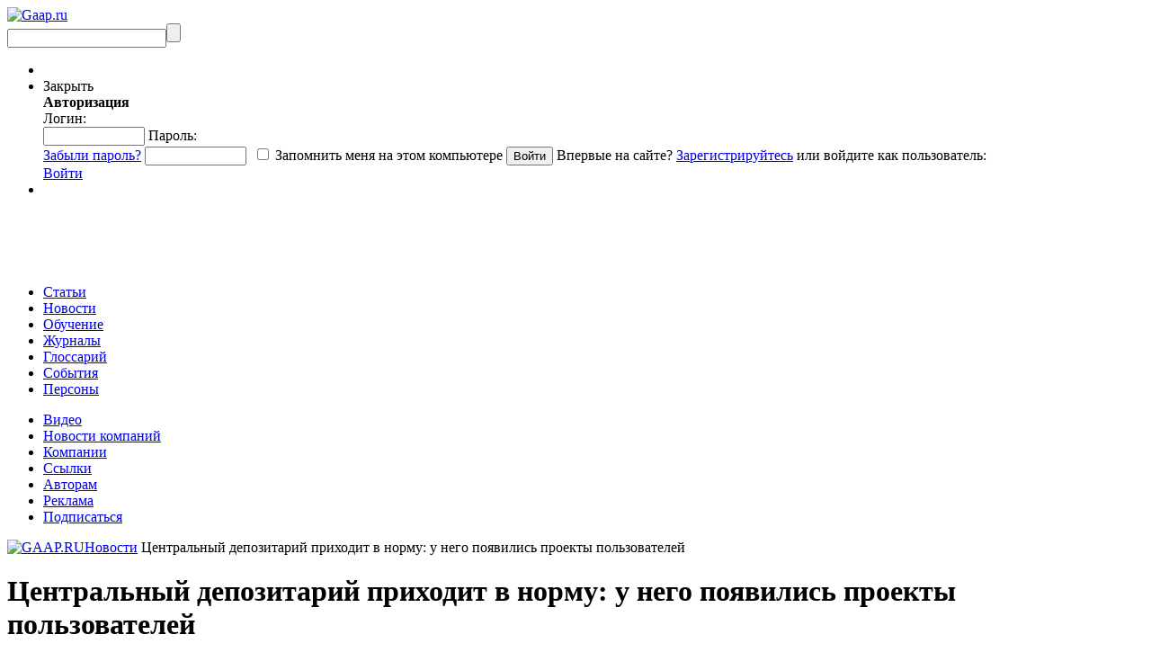

--- FILE ---
content_type: text/html; charset=UTF-8
request_url: https://gaap.ru/news/126587/
body_size: 17359
content:
<!DOCTYPE html PUBLIC "-//W3C//DTD XHTML 1.0 Strict//EN" "https://www.w3.org/TR/xhtml1/DTD/xhtml1-strict.dtd">
<html >

<head>
            <title>Центральный депозитарий приходит в норму: у него появились проекты пользователей - GAAP.RU</title>
        <meta http-equiv="Content-Type" content="text/html; charset=UTF-8"/>
    <meta name="yandex-verification" content="ca6e246fb7666682" />
    <meta name="keywords" content="gaap ru новости центральный депозитарий  Федеральная служба по финансовым рынкам  ФСФР  ЦД  квалификационные требования  Минфин  Профессиональной ассоциации регистраторов  трансфер-агентов и депозитариев  ПАРТАД  Петр Лансков Центральный депозитарий приходит в норму: у него появились проекты пользователей" />
<meta name="description" content="Каждый день появляется актуальная информация об изменениях в сфере международных стандартов." />
<meta name="og:type" content="website" />
<meta name="og:image" content="https://gaap.ru/bitrix/templates/gaap/images/logo.png" />
<meta name="og:url" content="https://gaap.ru/news/126587/?ID=126587&" />
<meta name="fb:admins" content="USER_ID" />

        <meta name="keywords" content="gaap ru новости центральный депозитарий  Федеральная служба по финансовым рынкам  ФСФР  ЦД  квалификационные требования  Минфин  Профессиональной ассоциации регистраторов  трансфер-агентов и депозитариев  ПАРТАД  Петр Лансков Центральный депозитарий приходит в норму: у него появились проекты пользователей" />
    <meta name="description" content="Каждый день появляется актуальная информация об изменениях в сфере международных стандартов." />
    
    <link href="/bitrix/templates/education/print_styles.css" type="text/css" rel="stylesheet"
          media="print"/>     <link rel="alternate" type="application/rss+xml" title="Новости" href="/rss/news/"/>
                    
            
    <link href="/bitrix/js/fancybox/jquery.fancybox-1.3.1.css?15901015508285" type="text/css" rel="stylesheet"/>
<link href="/bitrix/js/jcarousel/skin.css?15901015514697" type="text/css" rel="stylesheet"/>
<link href="/bitrix/js/jquery.validity.css?15901015511577" type="text/css" rel="stylesheet"/>
<link href="/bitrix/js/socialservices/css/ss.min.css?16807838224772" type="text/css" rel="stylesheet"/>
<link href="/bitrix/templates/gaap/components/rarus/iblock.detail.v2/news_detail/style.css?15901015733260" type="text/css" rel="stylesheet"/>
<link href="/bitrix/templates/gaap/components/bitrix/news.list/articles_by_top5/style.css?1590101573108" type="text/css" rel="stylesheet"/>
<link href="/bitrix/templates/gaap/components/bitrix/news.list/news_by_top5/style.css?1590101573195" type="text/css" rel="stylesheet"/>
<link href="/bitrix/templates/.default/components/bitrix/news.list/books_slider/style.css?15901015723341" type="text/css" rel="stylesheet"/>
<link href="/bitrix/templates/education/ui/jquery-ui-1.8.2.custom.css?159010157231500" type="text/css" rel="stylesheet" data-template-style="true"/>
<link href="/bitrix/templates/gaap/tmp_styles.css?159010157382452" type="text/css" rel="stylesheet" data-template-style="true"/>
<link href="/bitrix/templates/gaap/components/bitrix/system.auth.form/auth_for_panel/style.css?15901015735960" type="text/css" rel="stylesheet" data-template-style="true"/>
<link href="/bitrix/templates/gaap/components/bitrix/menu/.default/style.css?1590101573626" type="text/css" rel="stylesheet" data-template-style="true"/>
<link href="/bitrix/templates/gaap/components/bitrix/breadcrumb/.default/style.css?159010157334" type="text/css" rel="stylesheet" data-template-style="true"/>
    <script>if(!window.BX)window.BX={};if(!window.BX.message)window.BX.message=function(mess){if(typeof mess==='object'){for(let i in mess) {BX.message[i]=mess[i];} return true;}};</script>
<script type='text/javascript' src='/bitrix/js/jquery-1.9.1.min.js?159010155192629'></script>
<script type='text/javascript' src='/bitrix/js/jquery.validity.js?159010155148390'></script>
<script type='text/javascript' src='/subscribe-form-files/modal-bootstrap.min.js?15901015756715'></script>
<script>(window.BX||top.BX).message({"JS_CORE_LOADING":"Загрузка...","JS_CORE_NO_DATA":"- Нет данных -","JS_CORE_WINDOW_CLOSE":"Закрыть","JS_CORE_WINDOW_EXPAND":"Развернуть","JS_CORE_WINDOW_NARROW":"Свернуть в окно","JS_CORE_WINDOW_SAVE":"Сохранить","JS_CORE_WINDOW_CANCEL":"Отменить","JS_CORE_WINDOW_CONTINUE":"Продолжить","JS_CORE_H":"ч","JS_CORE_M":"м","JS_CORE_S":"с","JSADM_AI_HIDE_EXTRA":"Скрыть лишние","JSADM_AI_ALL_NOTIF":"Показать все","JSADM_AUTH_REQ":"Требуется авторизация!","JS_CORE_WINDOW_AUTH":"Войти","JS_CORE_IMAGE_FULL":"Полный размер"});</script>

<script src="/bitrix/js/main/core/core.min.js?1768848648242882"></script>

<script>BX.Runtime.registerExtension({"name":"main.core","namespace":"BX","loaded":true});</script>
<script>BX.setJSList(["\/bitrix\/js\/main\/core\/core_ajax.js","\/bitrix\/js\/main\/core\/core_promise.js","\/bitrix\/js\/main\/polyfill\/promise\/js\/promise.js","\/bitrix\/js\/main\/loadext\/loadext.js","\/bitrix\/js\/main\/loadext\/extension.js","\/bitrix\/js\/main\/polyfill\/promise\/js\/promise.js","\/bitrix\/js\/main\/polyfill\/find\/js\/find.js","\/bitrix\/js\/main\/polyfill\/includes\/js\/includes.js","\/bitrix\/js\/main\/polyfill\/matches\/js\/matches.js","\/bitrix\/js\/ui\/polyfill\/closest\/js\/closest.js","\/bitrix\/js\/main\/polyfill\/fill\/main.polyfill.fill.js","\/bitrix\/js\/main\/polyfill\/find\/js\/find.js","\/bitrix\/js\/main\/polyfill\/matches\/js\/matches.js","\/bitrix\/js\/main\/polyfill\/core\/dist\/polyfill.bundle.js","\/bitrix\/js\/main\/core\/core.js","\/bitrix\/js\/main\/polyfill\/intersectionobserver\/js\/intersectionobserver.js","\/bitrix\/js\/main\/lazyload\/dist\/lazyload.bundle.js","\/bitrix\/js\/main\/polyfill\/core\/dist\/polyfill.bundle.js","\/bitrix\/js\/main\/parambag\/dist\/parambag.bundle.js"]);
</script>
<script>(window.BX||top.BX).message({"LANGUAGE_ID":"ru","FORMAT_DATE":"DD.MM.YYYY","FORMAT_DATETIME":"DD.MM.YYYY HH:MI:SS","COOKIE_PREFIX":"gaap_","SERVER_TZ_OFFSET":"10800","UTF_MODE":"Y","SITE_ID":"ru","SITE_DIR":"\/","USER_ID":"","SERVER_TIME":1769263644,"USER_TZ_OFFSET":0,"USER_TZ_AUTO":"Y","bitrix_sessid":"b0251f55b5342bf68136e31697840d21"});</script>


<script src="/bitrix/js/main/rsasecurity.min.js?159010155213967"></script>
<script src="/bitrix/js/socialservices/ss.js?15901015521419"></script>
<script src="/bitrix/js/waypoints.min.js?15901015532765"></script>
<script src="/bitrix/js/fancybox/jquery.mousewheel-3.0.2.pack.js?15901015501157"></script>
<script src="/bitrix/js/fancybox/jquery.fancybox-1.3.1.js?159010155028094"></script>
<script>BX.setJSList(["\/local\/node_modules\/@sentry\/browser\/build\/bundle.min.js","\/bitrix\/templates\/gaap\/components\/bitrix\/system.auth.form\/auth_for_panel\/script.js","\/common\/js\/jquery.validity.js","\/bitrix\/templates\/gaap\/tab.js","\/common\/js\/jquery.tools.min_1.2.5_custom.js","\/common\/js\/jquery-ui-1.8.2.custombrowser.min.js","\/bitrix\/templates\/gaap\/init.js","\/bitrix\/templates\/gaap\/show_terms.js","\/common\/js\/jcarousel\/jquery.jcarousel.min.js"]);</script>
<script src="/local/node_modules/@sentry/browser/build/bundle.min.js" crossorigin="anonymous"></script><script>Sentry.init({ dsn: 'https://8fe231fce69244a997c662166174c90e@sentry.rarus-crimea.ru/12' });</script>
<meta property="og:title" content="Центральный депозитарий приходит в норму: у него появились проекты пользователей"/>
<meta property="og:site_name" content="Центральный депозитарий приходит в норму: у него появились проекты пользователей"/>
<meta property="og:description" content="Федеральная служба по финансовым рынкам разработала первые нормативные акты для реализации закона о центральном депозитарии — порядок формирования комитета пользователей центрального депозитария. Участие в этом комитете даст возможность участникам ры..."/>
<meta property="og:url" content="https://gaap.ru/news/126587/"/>
<script type="text/javascript" src="/common/js/freq_ev.js?15901015741439"></script>



    <script  src="/bitrix/cache/js/ru/gaap/template_ad957f615284dad56814a65f1c332357/template_ad957f615284dad56814a65f1c332357_v1.js?1768848911517489"></script>


    <script charset="UTF-8" src="//cdn.sendpulse.com/js/push/043324677059b374583f50f5f326d5ab_0.js" async></script>
</head>

<body>
<script src="https://browser.sentry-cdn.com/5.4.3/bundle.min.js" crossorigin="anonymous"></script>
<script>Sentry.init({ dsn: 'https://b0d8dbdf587b472da372eb893058380e@sentry.io/1496041' });</script>
<svg style="position: absolute; width: 0; height: 0; overflow: hidden;"
     version="1.1"
     xmlns="http://www.w3.org/2000/svg"
     xmlns:xlink="http://www.w3.org/1999/xlink">
    <defs>
        <symbol id="icon-vk"
                viewBox="0 0 150 150">
            <path d="M48.875,0C21.883,0,0,21.882,0,48.875S21.883,97.75,48.875,97.75S97.75,75.868,97.75,48.875S75.867,0,48.875,0z
		 M73.667,54.161c2.278,2.225,4.688,4.319,6.733,6.774c0.906,1.086,1.76,2.209,2.41,3.472c0.928,1.801,0.09,3.776-1.522,3.883
		l-10.013-0.002c-2.586,0.214-4.644-0.829-6.379-2.597c-1.385-1.409-2.67-2.914-4.004-4.371c-0.545-0.598-1.119-1.161-1.803-1.604
		c-1.365-0.888-2.551-0.616-3.333,0.81c-0.797,1.451-0.979,3.059-1.055,4.674c-0.109,2.361-0.821,2.978-3.19,3.089
		c-5.062,0.237-9.865-0.531-14.329-3.083c-3.938-2.251-6.986-5.428-9.642-9.025c-5.172-7.012-9.133-14.708-12.692-22.625
		c-0.801-1.783-0.215-2.737,1.752-2.774c3.268-0.063,6.536-0.055,9.804-0.003c1.33,0.021,2.21,0.782,2.721,2.037
		c1.766,4.345,3.931,8.479,6.644,12.313c0.723,1.021,1.461,2.039,2.512,2.76c1.16,0.796,2.044,0.533,2.591-0.762
		c0.35-0.823,0.501-1.703,0.577-2.585c0.26-3.021,0.291-6.041-0.159-9.05c-0.28-1.883-1.339-3.099-3.216-3.455
		c-0.956-0.181-0.816-0.535-0.351-1.081c0.807-0.944,1.563-1.528,3.074-1.528l11.313-0.002c1.783,0.35,2.183,1.15,2.425,2.946
		l0.01,12.572c-0.021,0.695,0.349,2.755,1.597,3.21c1,0.33,1.66-0.472,2.258-1.105c2.713-2.879,4.646-6.277,6.377-9.794
		c0.764-1.551,1.423-3.156,2.063-4.764c0.476-1.189,1.216-1.774,2.558-1.754l10.894,0.013c0.321,0,0.647,0.003,0.965,0.058
		c1.836,0.314,2.339,1.104,1.771,2.895c-0.894,2.814-2.631,5.158-4.329,7.508c-1.82,2.516-3.761,4.944-5.563,7.471
		C71.48,50.992,71.611,52.155,73.667,54.161z"/>
        </symbol>
        <symbol id="icon-fb"
                viewBox="0 0 75 75">
            <path d="M24.826,0C11.137,0,0,11.137,0,24.826c0,13.688,11.137,24.826,24.826,24.826c13.688,0,24.826-11.138,24.826-24.826
			C49.652,11.137,38.516,0,24.826,0z M31,25.7h-4.039c0,6.453,0,14.396,0,14.396h-5.985c0,0,0-7.866,0-14.396h-2.845v-5.088h2.845
			v-3.291c0-2.357,1.12-6.04,6.04-6.04l4.435,0.017v4.939c0,0-2.695,0-3.219,0c-0.524,0-1.269,0.262-1.269,1.386v2.99h4.56L31,25.7z
			"/>
        </symbol>

    </defs>
</svg>



<div id="buffer"></div>
<div id="panel"></div>


<div id="wrap">
    <div id="bg"></div>
    <div id="header">
                <div id="logo"><a href="/"><img
                        src="/bitrix/templates/gaap/images/logo.png?159010157329328"
                        alt="Gaap.ru"/></a></div>
                <div id="search">
            <form action="/search/index.php" method="get"><input
                        type="text" class="text" name="q"/><input type="submit" class="submit" value=""/></form>
        </div>
        <ul class="links">
            <li class="personal-basket">
                <noindex>
                                    </noindex>
            </li>
            <li class="authorization">
                
<script>
top.BX.defer(top.rsasec_form_bind)({"formid":"system_auth_form6zOYVN","key":{"M":"GTQO6hrRPRQJbm6mQyVjTITrUq7zUsQE36jw3+34hdTUdnjN\/3+luzg0YO2ko7qM\/d1FoQf+2jbYL7y+7XgkY0iF2ciZx7doBhRGtErD+Og3q1ShATefP9RE3rrr7IdTSL6QsCKL8fs0LNS+uaRhb6uUe14oCUAIr0JSlmp\/Ls4=","E":"AQAB","chunk":128},"rsa_rand":"mgqmx6i1yhgax9hx6vwn","params":["USER_PASSWORD"]});
</script>
    <div id="auth">
    <div id="login-form-window">
        <div id="login-form-window-header">

            <div onclick="return authFormWindow.CloseLoginForm()"
                 id="close-form-window"
                 title="Закрыть окно">Закрыть
            </div>
            <b>Авторизация</b>
        </div>

        <div id="login-form-window-body">
            <form method="post"
                  target="_top"
                  action="/news/126587/?login=yes&amp;ID=126587"
                  id="auth_form_socnet">
                                    <input type='hidden'
                           name='backurl'
                           value='/news/126587/?ID=126587'/>
                                                <input type="hidden"
                       name="AUTH_FORM"
                       value="Y"/>
                <input type="hidden"
                       name="TYPE"
                       value="AUTH"/>
                <span class="login">
                    Логин:
                    <br/>
                    <input type="text"
                           name="USER_LOGIN"
                           class="text"
                           id="auth-user-login"
                           maxlength="50"
                           value=""
                           size="12"
                           tabindex="1"/>
                </span>

                <span class="password">
                    Пароль:
                    <br/>
                    <span class="forgoten-password">
                        <a href="/auth/auth.php?forgot_password=yes">Забыли пароль?</a>
                    </span>
                    <input type="password"
                           name="USER_PASSWORD"
                           class="text"
                           maxlength="50"
                           size="12"
                           tabindex="2"/>

                                                                <span class="bx-auth-secure"
                              id="bx_auth_secure6zOYVN"
                              title="Пароль будет храниться безопасно."
                              style="display:none">
                            <div class="bx-auth-secure-icon"></div>
                        </span>
                        <noscript>
                            <span class="bx-auth-secure"
                                  title="Пароль будет отправлен в открытом виде. Включите JavaScript в браузере, чтобы зашифровать пароль перед отправкой.">
                                <div class="bx-auth-secure-icon bx-auth-secure-unlock"></div>
                            </span>
                        </noscript>
                        <script type="text/javascript">
                            document.getElementById('bx_auth_secure6zOYVN').style.display = 'inline-block';
                        </script>
                                    </span>

                <span class="remember">
                                            <input type="checkbox"
                               id="USER_REMEMBER"
                               name="USER_REMEMBER"
                               value="Y"
                               tabindex="3" class="check"/>
                        <label class="remember-text"
                               for="USER_REMEMBER">Запомнить меня на этом компьютере</label>
                        <input type="submit"
                               class="submit"
                               onmousedown="this.className=this.className+' active'"
                               onFocus="this.blur();"
                               onmouseup="this.className=this.className.replace('active','')"
                               name="Login"
                               value="Войти"
                               tabindex="4"/>
                                                        </span>
                                <span class="first-visit">
                                            Впервые на сайте?
                        <a href="/auth/register.php?register=yes&amp;backurl=%2Fnews%2F126587%2F%3FID%3D126587">Зарегистрируйтесь</a> или войдите как пользователь:
                                    </span>
            </form>
        </div>


                    
<div class="bx-auth">
	<form method="post" name="bx_auth_servicesform" target="_top" action="/news/126587/?login=yes&amp;amp;ID=126587">
				<div class="bx-auth-services">
			<div><a href="javascript:void(0)" onclick="BxShowAuthService('VKontakte', 'form')" id="bx_auth_href_formVKontakte"><i class="bx-ss-icon vkontakte"></i></a></div>
			<div><a href="javascript:void(0)" onclick="BxShowAuthService('', 'form')" id="bx_auth_href_form"><i class="bx-ss-icon "></i></a></div>
			<div><a href="javascript:void(0)" onclick="BxShowAuthService('MailRuOpenID', 'form')" id="bx_auth_href_formMailRuOpenID"><i class="bx-ss-icon openid-mail-ru"></i></a></div>
		</div>
				<div class="bx-auth-service-form" id="bx_auth_servform" style="display:none">
			<div id="bx_auth_serv_formVKontakte" style="display:none"><a href="javascript:void(0)" onclick="BX.util.popup('https://id.vk.ru/authorize?client_id=3069679&amp;redirect_uri=http%3A%2F%2Fgaap.ru%2Fbitrix%2Ftools%2Foauth%2Fvkontakte.php&amp;scope=friends,offline,email&amp;response_type=code&amp;code_challenge_method=S256&amp;code_challenge=EznnPm8aousUODkRn-mDKU1cD-FfrOkJBJPtfMa4VFs&amp;state=c2l0ZV9pZD1ydSZiYWNrdXJsPSUyRm5ld3MlMkYxMjY1ODclMkYlM0ZjaGVja19rZXklM0RlNWY1Y2E0YTc1OWYyZjk3N2M1ZDk1MmNkYmUzZjIxNCUyNklEJTNEMTI2NTg3JnJlZGlyZWN0X3VybD0lMkZuZXdzJTJGMTI2NTg3JTJGJTNGSUQlM0QxMjY1ODc%3D', 680, 800)" class="bx-ss-button vkontakte-button"></a><span class="bx-spacer"></span><span>Используйте вашу учетную запись VKontakte для входа на сайт.</span></div>
			<div id="bx_auth_serv_form" style="display:none"></div>
			<div id="bx_auth_serv_formMailRuOpenID" style="display:none">
<span class="bx-ss-icon openid-mail-ru"></span>
<input type="text" name="OPENID_IDENTITY_MAILRU" value="" size="20" />
<span>@mail.ru</span>
<input type="hidden" name="sessid" id="sessid" value="b0251f55b5342bf68136e31697840d21" />
<input type="hidden" name="auth_service_error" value="" />
<input type="submit" class="button" name="" value="Войти" />
</div>
		</div>
		<input type="hidden" name="auth_service_id" value="" />
	</form>
</div>

            </div>


    <div class="auth-links-panel">
        <a href="/auth/auth.php"
           onclick="return authFormWindow.ShowLoginForm()"
           class="auth-register">Войти
        </a>
    </div>

            </li>
            <li>
            </li>
        </ul>
        <div class="banner-right">
                            <div class="banner">
    <!--AdFox START-->
    <!--rip-rarus-->
    <!--Площадка: GAAP.ru / * / *-->
    <!--Тип баннера: B1 600*60-->
    <!--Расположение: <верх страницы>-->
    <script type="text/javascript">
        <!--
        if (typeof(pr) == 'undefined') {
            var pr = Math.floor(Math.random() * 4294967295) + 1;
        }
        var addate = new Date();
        document.write('<iframe src="//ads.adfox.ru/242562/getCode?pp=g&amp;ps=clpq&amp;p2=fgbj&amp;p3=a&amp;pr=' + pr + '&amp;pt=b&amp;pd=' + addate.getDate() + '&amp;pw=' + addate.getDay() + '&amp;pv=' + addate.getHours() + '" frameBorder="0" width="600" height="60" marginWidth="0" marginHeight="0" scrolling="no" style="border: 0px; margin: 0px; padding: 0px;"><a href="//ads.adfox.ru/242562/goDefaultLink?pp=g&amp;ps=clpq&amp;p2=fgbj" target="_top"><img src="//ads.adfox.ru/242562/getDefaultImage?pp=g&amp;ps=clpq&amp;p2=fgbj" border="0" alt=""><\/a><\/iframe>');
        //-->
    </script>
    <noscript>
        <iframe src="//ads.adfox.ru/242562/getCode?pp=g&amp;ps=clpq&amp;p2=fgbj&amp;p3=a&amp;pr=' + pr +'&amp;pt=b&amp;pd=' + addate.getDate() + '&amp;pw=' + addate.getDay() + '&amp;pv=' + addate.getHours() + '"
                frameBorder="0" width="600" height="60" marginWidth="0" marginHeight="0" scrolling="no"
                style="border: 0px; margin: 0px; padding: 0px;"><a
                    href="//ads.adfox.ru/242562/goDefaultLink?pp=g&amp;ps=clpq&amp;p2=fgbj" target="_top"><img
                        src="//ads.adfox.ru/242562/getDefaultImage?pp=g&amp;ps=clpq&amp;p2=fgbj" border="0" alt=""></a>
        </iframe>
    </noscript>
    <!--AdFox END-->
</div>            
        </div>
        <div class="top-menu">
            


    <ul class="menu-first">
                                <li>
                <a href="/articles/"
                   class="articles main-top-links">Статьи</a>
            </li>

        
                                <li>
                <a style="position:relative;"
                   href="/news/"
                   class="news selected main-top-links">Новости</a>
            </li>
        
                                <li>
                <a href="/edu/"
                   class="education main-top-links">Обучение</a>
            </li>

        
                                <li>
                <a href="/magazines/"
                   class="menu-magazines main-top-links">Журналы</a>
            </li>

        
                                <li>
                <a href="/glossary/"
                   class="glossary main-top-links">Глоссарий</a>
            </li>

        
                                <li>
                <a href="/events/"
                   class="menu-events main-top-links">События</a>
            </li>

        
                                <li>
                <a href="/shop/authors/"
                   class="  main-top-links">Персоны</a>
            </li>

        
            </ul>

            <ul class="menu-second">
	<li><a title="Видео" href="/video/">Видео</a></li>
	<li><a title="Новости компаний" href="/press-releases/">Новости компаний</a></li>
	<li><a title="Компании" href="/edu/companies/">Компании</a></li>
	<li><a title="Ссылки" href="/links/">Ссылки</a></li>
	<li><a title="Авторам" href="/articles/avtoram/">Авторам</a></li>
	<li><a title="Реклама" href="/advert/">Реклама</a></li>
	<li><a title="Подписаться" href="/mailing/">Подписаться</a></li>
</ul>
        </div>
    </div>

    <div id="content">
                <div id="top-content">
            <div class="top-links">
                                    <div class="chain"><a href="/" title="GAAP.RU"><img alt='GAAP.RU' src='/bitrix/templates/gaap/images/ico/home.png'></a><a href="/news/" title="Новости">Новости</a><font class='active'> Центральный депозитарий приходит в норму: у него появились проекты пользователей </font></div>                            </div>
        </div>
        <div id="left">
<style type="text/css">
div.NEWS_INSIDE
{
    border-style: dotted;
    border-width: 1px;
    font-size: 9px;
}
</style>

 






	<div class="article-detail news-detail">


	<div class="top-title">
		<h1>Центральный депозитарий приходит в норму: у него появились проекты пользователей</h1>
           		<div class="links">
   			<a href="/mailing">Подписаться<br/> на рассылку</a><br/>
   		</div>
   		   		
        <noindex>
        <a href="?id=126587&onprint=YES" target="_blank"  rel="nofollow"><img src="/bitrix/templates/gaap/images/ico/printer.png" alt="print"/></a><br/>
        <span class="soc-text"><a href="?id=126587&onprint=YES" target="_blank"  rel="nofollow"> Печать</a></span>
        </noindex>
     
				<div class="social_icons_list"> 
						 
            			<noindex><a href="https://twitter.com/home?status=%D0%A0%C2%A6%D0%A0%C2%B5%D0%A0%D0%85%D0%A1%E2%80%9A%D0%A1%D0%82%D0%A0%C2%B0%D0%A0%C2%BB%D0%A1%D0%8A%D0%A0%D0%85%D0%A1%E2%80%B9%D0%A0%E2%84%96+%D0%A0%D2%91%D0%A0%C2%B5%D0%A0%D1%97%D0%A0%D1%95%D0%A0%C2%B7%D0%A0%D1%91%D0%A1%E2%80%9A%D0%A0%C2%B0%D0%A1%D0%82%D0%A0%D1%91%D0%A0%E2%84%96+%D0%A0%D1%97%D0%A1%D0%82%D0%A0%D1%91%D0%A1%E2%80%A6%D0%A0%D1%95%D0%A0%D2%91%D0%A0%D1%91%D0%A1%E2%80%9A+%D0%A0%D0%86+%D0%A0%D0%85%D0%A0%D1%95%D0%A1%D0%82%D0%A0%D1%98%D0%A1%D1%93%3A+%D0%A1%D1%93+%D0%A0%D0%85%D0%A0%C2%B5%D0%A0%D1%96%D0%A0%D1%95+%D0%A0%D1%97%D0%A0%D1%95%D0%A1%D0%8F%D0%A0%D0%86%D0%A0%D1%91%D0%A0%C2%BB%D0%A0%D1%91%D0%A1%D0%83%D0%A1%D0%8A+%D0%A0%D1%97%D0%A1%D0%82%D0%A0%D1%95%D0%A0%C2%B5%D0%A0%D1%94%D0%A1%E2%80%9A%D0%A1%E2%80%B9+%D0%A0%D1%97%D0%A0%D1%95%D0%A0%C2%BB%D0%A1%D0%8A%D0%A0%C2%B7%D0%A0%D1%95%D0%A0%D0%86%D0%A0%C2%B0%D0%A1%E2%80%9A%D0%A0%C2%B5%D0%A0%C2%BB%D0%A0%C2%B5%D0%A0%E2%84%96 https://gaap.ru/news/126587/ " target="_blank"  onclick="window.open('https://twitter.com/home?status=%D0%A0%C2%A6%D0%A0%C2%B5%D0%A0%D0%85%D0%A1%E2%80%9A%D0%A1%D0%82%D0%A0%C2%B0%D0%A0%C2%BB%D0%A1%D0%8A%D0%A0%D0%85%D0%A1%E2%80%B9%D0%A0%E2%84%96+%D0%A0%D2%91%D0%A0%C2%B5%D0%A0%D1%97%D0%A0%D1%95%D0%A0%C2%B7%D0%A0%D1%91%D0%A1%E2%80%9A%D0%A0%C2%B0%D0%A1%D0%82%D0%A0%D1%91%D0%A0%E2%84%96+%D0%A0%D1%97%D0%A1%D0%82%D0%A0%D1%91%D0%A1%E2%80%A6%D0%A0%D1%95%D0%A0%D2%91%D0%A0%D1%91%D0%A1%E2%80%9A+%D0%A0%D0%86+%D0%A0%D0%85%D0%A0%D1%95%D0%A1%D0%82%D0%A0%D1%98%D0%A1%D1%93%3A+%D0%A1%D1%93+%D0%A0%D0%85%D0%A0%C2%B5%D0%A0%D1%96%D0%A0%D1%95+%D0%A0%D1%97%D0%A0%D1%95%D0%A1%D0%8F%D0%A0%D0%86%D0%A0%D1%91%D0%A0%C2%BB%D0%A0%D1%91%D0%A1%D0%83%D0%A1%D0%8A+%D0%A0%D1%97%D0%A1%D0%82%D0%A0%D1%95%D0%A0%C2%B5%D0%A0%D1%94%D0%A1%E2%80%9A%D0%A1%E2%80%B9+%D0%A0%D1%97%D0%A0%D1%95%D0%A0%C2%BB%D0%A1%D0%8A%D0%A0%C2%B7%D0%A0%D1%95%D0%A0%D0%86%D0%A0%C2%B0%D0%A1%E2%80%9A%D0%A0%C2%B5%D0%A0%C2%BB%D0%A0%C2%B5%D0%A0%E2%84%96 https://gaap.ru/news/126587/','twitter', 'location=1,status=1,scrollbars=1,width=750,height=400, left=100, top=100'); return false;"><img src="/bitrix/templates/gaap/images/ico/twitter_16px.png" alt="twitter"/></a></noindex>
						<noindex><a href="https://vk.com/share.php?url=https://gaap.ru/news/126587/" target="_blank"  onclick="window.open('https://vk.com/share.php?url=https://gaap.ru/news/126587/ ','вКонтакте', 'location=1,status=1,scrollbars=1,width=750,height=400, left=100, top=100'); return false;"><img src="/bitrix/templates/gaap/images/ico/vk_16px.png" alt="vkontacte"/></a></noindex>
		</div>
			</div>
	
	<div class="data-article">
									<p><i>Источник: </i><a href="/bitrix/rk.php?goto=http://www.kommersant.ru/&amp;af=f3ce8d67774b45716de5dfc73b7ac14d">Коммерсантъ</a></p>
										<p><i>Дата публикации: </i>5 Марта 2012 г.</p>
        		<div class="tags">
		
			    <span>Теги:</span>  
	<var><a href="/search/index.php?tags=%D0%9F%D0%90%D0%A0%D0%A2%D0%90%D0%94">ПАРТАД</a></var><var><a href="/search/index.php?tags=%D0%9F%D0%B5%D1%82%D1%80+%D0%9B%D0%B0%D0%BD%D1%81%D0%BA%D0%BE%D0%B2">Петр Лансков</a></var><var><a href="/search/index.php?tags=%D0%9F%D1%80%D0%BE%D1%84%D0%B5%D1%81%D1%81%D0%B8%D0%BE%D0%BD%D0%B0%D0%BB%D1%8C%D0%BD%D0%BE%D0%B9+%D0%B0%D1%81%D1%81%D0%BE%D1%86%D0%B8%D0%B0%D1%86%D0%B8%D0%B8+%D1%80%D0%B5%D0%B3%D0%B8%D1%81%D1%82%D1%80%D0%B0%D1%82%D0%BE%D1%80%D0%BE%D0%B2">Профессиональной ассоциации регистраторов</a></var><var><a href="/search/index.php?tags=%D1%86%D0%B5%D0%BD%D1%82%D1%80%D0%B0%D0%BB%D1%8C%D0%BD%D1%8B%D0%B9+%D0%B4%D0%B5%D0%BF%D0%BE%D0%B7%D0%B8%D1%82%D0%B0%D1%80%D0%B8%D0%B9">центральный депозитарий</a></var>    	</div>
    </div>
    
    <!-- -----------------------------------   Начало редактирование by NECHAL   -------------------------------------- --> 
    <!-- Начало текстового блока с детальной новостью -->
	<div class="article-detail-body-info">
        
        <!--Картинка детально-->
        <div class="article-image-detail">
            
            <!--Проверка на наличие детальной картинки и разрешена ли она-->
                            
                <!--Проверяем есть ли описание к картинке-->
                            
        </div>
    
    <!--Текст детальной новости-->
    <div class="article-detail-text">
        <p><i>Федеральная служба по финансовым рынкам разработала первые нормативные акты для реализации закона о центральном депозитарии — порядок формирования комитета пользователей центрального депозитария. Участие в этом комитете даст возможность участникам рынка влиять на принятие основных решений руководства центрального депозитария. </i></p>
 
<p><i> </i></p>
 
<p>Федеральная служба по финансовым рынкам (ФСФР) разработала проекты приказов «Об утверждении дополнительных требований к порядку формирования комитета пользователей услуг центрального депозитария и требований к положению о комитете пользователей» и «Об утверждении квалификационных требований к специалистам финансового рынка, работающим в организации, осуществляющей деятельность центрального депозитария». Это первые из нормативных актов, которые служба должна разработать к закону о центральном депозитарии (ЦД). Ранее нормативный акт к этому же закону разработал Минфин — это проект приказа о присвоении статуса ЦД, финальная версия этого приказа еще не утверждена. Закон о ЦД вступил в силу с начала этого года, но сам ЦД должен появиться на рынке 1 января 2013 года. </p>
 
<p>Как пояснили «Ъ» в ФСФР, комитет пользователей ЦД — это институт, через который клиенты смогут повлиять на принятие документов ЦД, таких, например, как условия депозитарной деятельности, тарифы на услуги ЦД и других. «В случае если пользовательский комитет не одобрит документы ЦД, установленные законом, то такие документы могут быть приняты только советом директоров, причем необходимо, чтобы за них проголосовало не менее двух третей директоров»,— сообщили в ФСФР. В разработанном ФСФР проекте приказа говорится, что члены комитета пользователей ЦД избираются советом директоров либо наблюдательным советом ЦД большинством голосов. Состав комитета должен включать в себя не менее 15 человек. Согласно закону, не менее трех четвертей пользователей комитета должны быть клиентами депозитария. В состав комитета должны входить не менее трех представителей регистраторов. Остальные члены комитета могут быть представителями депонентов, организаторов торгов, клиринговой и иных организаций. Сотрудники ЦД в состав комитета входить не могут. </p>
 
<table> 
 <tbody> 
  <tr> <td > 
    <br />
    </td> <td > 
    <p><i>С 1 июля 2012 года российский рынок будет открыт для иностранных депозитариев. К этому моменту российский центральный депозитарий уже должен предлагать свои сервисы и обеспечить себе некоторое конкурентное преимущество — Сергей Швецов, зампред ЦБ, 19 декабря 2011 года</i></p>
    </td> </tr>
  </tbody>
 </table>
 
<p>Участники рынка считают, что приказ нуждается в доработке. «В документе должны быть более подробно прописаны критерии отбора кандидатов советом директоров»,— говорит председатель правления «Компьютершер Регистратор» Сергей Бережной. По его мнению, если проект приказа примут в нынешнем виде, то существует риск того, что «совет директоров может субъективно выбирать участников комитета пользователей». Заместитель председателя совета директоров Профессиональной ассоциации регистраторов, трансфер-агентов и депозитариев (ПАРТАД) Петр Лансков считает, что выдвигать кандидатуры должны саморегулируемые организации. «Таким образом участниками комитета станут одобренные профсообществом, а не удобные совету директоров ЦД организации»,— заключает господин Лансков. </p>
 
<p>В НРД (единственный претендент на статус ЦД) заявили «Ъ», что комитет будет помогать учитывать мнение участников рынка в процессе принятия значимых решений. «По мере появления соответствующего приказа ФСФР мы предполагаем внесение изменений в положения о пользовательских комитетах»,— заявили «Ъ» в НРД. </p>
 
<p>В ФСФР сообщили, что в развитие закона о ЦД служба разрабатывает требования к системе управления рисками и внутреннему контролю ЦД, а также административный регламент по присвоению статуса ЦД. 
 <br />
 
 <br />
 </p>
 
<p> </p>    </div>  
        
    <!--Конец текстового блока с детальной новостью-->
    </div>
    <!-- -----------------------------------   Конец редактирование by NECHAL   -------------------------------------- --> 
  

	<div class="data-article-bottom">
							<p>Автор: Петр Руденко</p> 
				<span> 
		
	Теги:
	<a href="/search/index.php?tags=%D0%BA%D0%B2%D0%B0%D0%BB%D0%B8%D1%84%D0%B8%D0%BA%D0%B0%D1%86%D0%B8%D0%BE%D0%BD%D0%BD%D1%8B%D0%B5+%D1%82%D1%80%D0%B5%D0%B1%D0%BE%D0%B2%D0%B0%D0%BD%D0%B8%D1%8F">квалификационные требования</a> <a href="/search/index.php?tags=%D0%9C%D0%B8%D0%BD%D1%84%D0%B8%D0%BD">Минфин</a> <a href="/search/index.php?tags=%D0%9F%D0%90%D0%A0%D0%A2%D0%90%D0%94">ПАРТАД</a> <a href="/search/index.php?tags=%D0%9F%D0%B5%D1%82%D1%80+%D0%9B%D0%B0%D0%BD%D1%81%D0%BA%D0%BE%D0%B2">Петр Лансков</a> <a href="/search/index.php?tags=%D0%9F%D1%80%D0%BE%D1%84%D0%B5%D1%81%D1%81%D0%B8%D0%BE%D0%BD%D0%B0%D0%BB%D1%8C%D0%BD%D0%BE%D0%B9+%D0%B0%D1%81%D1%81%D0%BE%D1%86%D0%B8%D0%B0%D1%86%D0%B8%D0%B8+%D1%80%D0%B5%D0%B3%D0%B8%D1%81%D1%82%D1%80%D0%B0%D1%82%D0%BE%D1%80%D0%BE%D0%B2">Профессиональной ассоциации регистраторов</a> <a href="/search/index.php?tags=%D1%82%D1%80%D0%B0%D0%BD%D1%81%D1%84%D0%B5%D1%80-%D0%B0%D0%B3%D0%B5%D0%BD%D1%82%D0%BE%D0%B2+%D0%B8+%D0%B4%D0%B5%D0%BF%D0%BE%D0%B7%D0%B8%D1%82%D0%B0%D1%80%D0%B8%D0%B5%D0%B2">трансфер-агентов и депозитариев</a> <a href="/search/index.php?tags=%D0%A4%D0%B5%D0%B4%D0%B5%D1%80%D0%B0%D0%BB%D1%8C%D0%BD%D0%B0%D1%8F+%D1%81%D0%BB%D1%83%D0%B6%D0%B1%D0%B0+%D0%BF%D0%BE+%D1%84%D0%B8%D0%BD%D0%B0%D0%BD%D1%81%D0%BE%D0%B2%D1%8B%D0%BC+%D1%80%D1%8B%D0%BD%D0%BA%D0%B0%D0%BC">Федеральная служба по финансовым рынкам</a> <a href="/search/index.php?tags=%D0%A4%D0%A1%D0%A4%D0%A0">ФСФР</a> <a href="/search/index.php?tags=%D0%A6%D0%94">ЦД</a> <a href="/search/index.php?tags=%D1%86%D0%B5%D0%BD%D1%82%D1%80%D0%B0%D0%BB%D1%8C%D0%BD%D1%8B%D0%B9+%D0%B4%D0%B5%D0%BF%D0%BE%D0%B7%D0%B8%D1%82%D0%B0%D1%80%D0%B8%D0%B9">центральный депозитарий</a> 		</span>
		<!-- AddThis Button BEGIN -->
<!--					<div class="addthis_toolbox addthis_default_style" style="padding-top:20px">
					<a href="https://www.addthis.com/bookmark.php?v=250&amp;username=xa-4c91c5e324faeb2f" class="addthis_button_compact">Share</a>
					<span class="addthis_separator">|</span>
					<a class="addthis_button_preferred_1"></a>
					<a class="addthis_button_preferred_2"></a>
					<a class="addthis_button_preferred_3"></a>
					<a class="addthis_button_preferred_4"></a>
					</div>
					<script type="text/javascript" src="https://s7.addthis.com/js/250/addthis_widget.js#username=xa-4c91c5e324faeb2f"></script> -->
			  <!-- AddThis Button END -->
	</div>	
	
	<!--<div class="banner_news"><a href="#"><img src="/bitrix/templates/gaap/images/banners/600x60.jpg" alt=""></a></div> -->
<div class="banner"> 		 
  <div class="window"> 		 
    <div class="image_reel"> 			 
      <div class="first"> 					
      <!--'start_frame_cache_y0XwfU'--><!--'end_frame_cache_y0XwfU'--> 		
		</div>
  <div class="second"> 	
 <!--'start_frame_cache_2DJmFo'--><!--'end_frame_cache_2DJmFo'--> 			
</div>
</div>
   		 
  <div class="paging"> 			
  <a href="#" rel="1">1</a> 	
   <a href="#" rel="2">2</a> 	
   	</div>
   </div>
 </div>

 	
<div class="news-tab-block"> 
	<div class="tab-section-container">
		<ul id="tab-list-id-1" class="tab-list" style="display: block;">
					<li id="tab-top5-news" class="active"><a href="#tab-best-link" id="tab3-title" onclick="JSCSamikoTabs.SetActiveTab(this);"><span>Топ 5 новостей</span></a></li>			
				<li id="tab-top5-articles" class=""><a href="#tab-news-link" id="tab2-title" onclick="JSCSamikoTabs.SetActiveTab(this);"><span>Топ 5 статей</span></a></li>
		</ul>
		
		<div class="tab-boby-container"> 	 
			<div class="container">
					<div id="tab-recomendation-body">
									
		
								</div>	
					
			<div id="tab-top5-articles-body" class="tab-off">
				<div class="news-list">
<ul>
</ul>
</div>
 	
			</div>
					
					
					
							<div id="tab-top5-news-body">
							<div class="news-list">
<ul>
</ul>
</div>
 			
			</div>
					
			</div>
		</div>
	</div>
</div>

 		
					
			
						
					

	
	
		
	
	
	
	
		
	
	
	
	
 
 
 
 
 
 
 
 
 
 
 
 
 
 
 
 
 
 
 
 
 
 
	<!--Связанные материалы-->
</div>	
 


	<h3>Комментарии</h3>

	
	
	<div class="books">
		<h2>Книги на <a href="/shop/">GAAPshop.ru</a></h2>
	</div>
	<div class="jcarousel-small">
		
		<div class="block blocktitle">
		<div class="tl"><i></i></div><div class="tr">
			<i></i>
		</div>
		<div class="bl">
			<i></i>
		</div>
		<div class="br">
			<i></i>
		</div>
	</div>

		<div id="mycarousel" class="jcarousel-skin-tango">
			<ul>
								<li>
					<div class="book_image">
					<noindex>
						<a target="_blank" href="/shop/goods/148182.php">
							<img src="/upload/iblock/3b0/copy_img1447844158.jpg" width="150" height="200" alt="Аттестат аудитора. Комплект учебных материалов для подготовки к экзамену" title="Аттестат аудитора. Комплект учебных материалов для подготовки к экзамену" />
						</a>
					</noindex>
					</div>
					<div class="button_list">
					<noindex>
						<a target="_blank" href="/shop/goods/148182.php" title="Аттестат аудитора. Комплект учебных материалов для подготовки к экзамену">
							<img src="/bitrix/templates/.default/components/bitrix/news.list/books_slider/img/read.png" />
						</a>
					</noindex>
					</div>
					<div style="margin-bottom: 10px; margin-top: 10px;">
						<b>
						<noindex>
							<a target="_blank" class="goods_title" href="/shop/goods/148182.php">
								Аттестат аудитора. Комплект учебных материалов для подготовки к экзамену							</a>
						</noindex>
						</b>
					</div>
				</li>
								<li>
					<div class="book_image">
					<noindex>
						<a target="_blank" href="/shop/goods/144991.php">
							<img src="/upload/iblock/871/copy_img1434702222.JPG" width="150" height="200" alt="ACCA - Учебные материалы по предмету F9«Финансовый менеджмент»" title="ACCA - Учебные материалы по предмету F9«Финансовый менеджмент»" />
						</a>
					</noindex>
					</div>
					<div class="button_list">
					<noindex>
						<a target="_blank" href="/shop/goods/144991.php" title="ACCA - Учебные материалы по предмету F9«Финансовый менеджмент»">
							<img src="/bitrix/templates/.default/components/bitrix/news.list/books_slider/img/read.png" />
						</a>
					</noindex>
					</div>
					<div style="margin-bottom: 10px; margin-top: 10px;">
						<b>
						<noindex>
							<a target="_blank" class="goods_title" href="/shop/goods/144991.php">
								ACCA - Учебные материалы по предмету F9«Финансовый менеджмент»							</a>
						</noindex>
						</b>
					</div>
				</li>
								<li>
					<div class="book_image">
					<noindex>
						<a target="_blank" href="/shop/goods/144990.php">
							<img src="/upload/iblock/a63/copy_img1434701811.JPG" width="150" height="200" alt="ACCA - Учебные материалы по предмету F8«Аудит и страхование»" title="ACCA - Учебные материалы по предмету F8«Аудит и страхование»" />
						</a>
					</noindex>
					</div>
					<div class="button_list">
					<noindex>
						<a target="_blank" href="/shop/goods/144990.php" title="ACCA - Учебные материалы по предмету F8«Аудит и страхование»">
							<img src="/bitrix/templates/.default/components/bitrix/news.list/books_slider/img/read.png" />
						</a>
					</noindex>
					</div>
					<div style="margin-bottom: 10px; margin-top: 10px;">
						<b>
						<noindex>
							<a target="_blank" class="goods_title" href="/shop/goods/144990.php">
								ACCA - Учебные материалы по предмету F8«Аудит и страхование»							</a>
						</noindex>
						</b>
					</div>
				</li>
								<li>
					<div class="book_image">
					<noindex>
						<a target="_blank" href="/shop/goods/144989.php">
							<img src="/upload/iblock/7e7/copy_img1434701182.JPG" width="150" height="200" alt="ACCA - Учебные материалы по предмету F7 «Финансовая отчетность»" title="ACCA - Учебные материалы по предмету F7 «Финансовая отчетность»" />
						</a>
					</noindex>
					</div>
					<div class="button_list">
					<noindex>
						<a target="_blank" href="/shop/goods/144989.php" title="ACCA - Учебные материалы по предмету F7 «Финансовая отчетность»">
							<img src="/bitrix/templates/.default/components/bitrix/news.list/books_slider/img/read.png" />
						</a>
					</noindex>
					</div>
					<div style="margin-bottom: 10px; margin-top: 10px;">
						<b>
						<noindex>
							<a target="_blank" class="goods_title" href="/shop/goods/144989.php">
								ACCA - Учебные материалы по предмету F7 «Финансовая отчетность»							</a>
						</noindex>
						</b>
					</div>
				</li>
								<li>
					<div class="book_image">
					<noindex>
						<a target="_blank" href="/shop/goods/144988.php">
							<img src="/upload/iblock/36b/copy_img1434700861.JPG" width="150" height="200" alt="ACCA - Учебные материалы по предмету F5 «Управление эффективностью»" title="ACCA - Учебные материалы по предмету F5 «Управление эффективностью»" />
						</a>
					</noindex>
					</div>
					<div class="button_list">
					<noindex>
						<a target="_blank" href="/shop/goods/144988.php" title="ACCA - Учебные материалы по предмету F5 «Управление эффективностью»">
							<img src="/bitrix/templates/.default/components/bitrix/news.list/books_slider/img/read.png" />
						</a>
					</noindex>
					</div>
					<div style="margin-bottom: 10px; margin-top: 10px;">
						<b>
						<noindex>
							<a target="_blank" class="goods_title" href="/shop/goods/144988.php">
								ACCA - Учебные материалы по предмету F5 «Управление эффективностью»							</a>
						</noindex>
						</b>
					</div>
				</li>
								<li>
					<div class="book_image">
					<noindex>
						<a target="_blank" href="/shop/goods/144987.php">
							<img src="/upload/iblock/138/copy_img1434700422.JPG" width="150" height="200" alt="ACCA - Учебные материалы по предмету F3 «Международный Управлченский Учет»" title="ACCA - Учебные материалы по предмету F3 «Международный Управлченский Учет»" />
						</a>
					</noindex>
					</div>
					<div class="button_list">
					<noindex>
						<a target="_blank" href="/shop/goods/144987.php" title="ACCA - Учебные материалы по предмету F3 «Международный Управлченский Учет»">
							<img src="/bitrix/templates/.default/components/bitrix/news.list/books_slider/img/read.png" />
						</a>
					</noindex>
					</div>
					<div style="margin-bottom: 10px; margin-top: 10px;">
						<b>
						<noindex>
							<a target="_blank" class="goods_title" href="/shop/goods/144987.php">
								ACCA - Учебные материалы по предмету F3 «Международный Управлченский Учет»							</a>
						</noindex>
						</b>
					</div>
				</li>
								<li>
					<div class="book_image">
					<noindex>
						<a target="_blank" href="/shop/goods/144986.php">
							<img src="/upload/iblock/617/copy_img1434700059.JPG" width="150" height="200" alt="ACCA - Учебные материалы по предмету F2 «Управлченский Учет»" title="ACCA - Учебные материалы по предмету F2 «Управлченский Учет»" />
						</a>
					</noindex>
					</div>
					<div class="button_list">
					<noindex>
						<a target="_blank" href="/shop/goods/144986.php" title="ACCA - Учебные материалы по предмету F2 «Управлченский Учет»">
							<img src="/bitrix/templates/.default/components/bitrix/news.list/books_slider/img/read.png" />
						</a>
					</noindex>
					</div>
					<div style="margin-bottom: 10px; margin-top: 10px;">
						<b>
						<noindex>
							<a target="_blank" class="goods_title" href="/shop/goods/144986.php">
								ACCA - Учебные материалы по предмету F2 «Управлченский Учет»							</a>
						</noindex>
						</b>
					</div>
				</li>
								<li>
					<div class="book_image">
					<noindex>
						<a target="_blank" href="/shop/goods/144984.php">
							<img src="/upload/iblock/16a/copy_img1434700017.JPG" width="150" height="200" alt="ACCA - Учебные материалы по предмету F1 «Финансовый учет в Бизнесе»" title="ACCA - Учебные материалы по предмету F1 «Финансовый учет в Бизнесе»" />
						</a>
					</noindex>
					</div>
					<div class="button_list">
					<noindex>
						<a target="_blank" href="/shop/goods/144984.php" title="ACCA - Учебные материалы по предмету F1 «Финансовый учет в Бизнесе»">
							<img src="/bitrix/templates/.default/components/bitrix/news.list/books_slider/img/read.png" />
						</a>
					</noindex>
					</div>
					<div style="margin-bottom: 10px; margin-top: 10px;">
						<b>
						<noindex>
							<a target="_blank" class="goods_title" href="/shop/goods/144984.php">
								ACCA - Учебные материалы по предмету F1 «Финансовый учет в Бизнесе»							</a>
						</noindex>
						</b>
					</div>
				</li>
								<li>
					<div class="book_image">
					<noindex>
						<a target="_blank" href="/shop/goods/142981.php">
							<img src="/upload/iblock/d98/copy_img1418995963.jpg" width="150" height="200" alt="Для &quot;чайников&quot; MBA" title="Для &quot;чайников&quot; MBA" />
						</a>
					</noindex>
					</div>
					<div class="button_list">
					<noindex>
						<a target="_blank" href="/shop/goods/142981.php" title="Для &quot;чайников&quot; MBA">
							<img src="/bitrix/templates/.default/components/bitrix/news.list/books_slider/img/read.png" />
						</a>
					</noindex>
					</div>
					<div style="margin-bottom: 10px; margin-top: 10px;">
						<b>
						<noindex>
							<a target="_blank" class="goods_title" href="/shop/goods/142981.php">
								Для &quot;чайников&quot; MBA							</a>
						</noindex>
						</b>
					</div>
				</li>
								<li>
					<div class="book_image">
					<noindex>
						<a target="_blank" href="/shop/goods/142980.php">
							<img src="/upload/iblock/cea/nds.jpg" width="141" height="200" alt="НДС: практика исчисления и уплаты" title="НДС: практика исчисления и уплаты" />
						</a>
					</noindex>
					</div>
					<div class="button_list">
					<noindex>
						<a target="_blank" href="/shop/goods/142980.php" title="НДС: практика исчисления и уплаты">
							<img src="/bitrix/templates/.default/components/bitrix/news.list/books_slider/img/read.png" />
						</a>
					</noindex>
					</div>
					<div style="margin-bottom: 10px; margin-top: 10px;">
						<b>
						<noindex>
							<a target="_blank" class="goods_title" href="/shop/goods/142980.php">
								НДС: практика исчисления и уплаты							</a>
						</noindex>
						</b>
					</div>
				</li>
								<li>
					<div class="book_image">
					<noindex>
						<a target="_blank" href="/shop/goods/142979.php">
							<img src="/upload/iblock/e39/copy_img1418995984.jpg" width="150" height="200" alt="Заработная плата: начисление и выплаты, налогообложение: практическое пособие" title="Заработная плата: начисление и выплаты, налогообложение: практическое пособие" />
						</a>
					</noindex>
					</div>
					<div class="button_list">
					<noindex>
						<a target="_blank" href="/shop/goods/142979.php" title="Заработная плата: начисление и выплаты, налогообложение: практическое пособие">
							<img src="/bitrix/templates/.default/components/bitrix/news.list/books_slider/img/read.png" />
						</a>
					</noindex>
					</div>
					<div style="margin-bottom: 10px; margin-top: 10px;">
						<b>
						<noindex>
							<a target="_blank" class="goods_title" href="/shop/goods/142979.php">
								Заработная плата: начисление и выплаты, налогообложение: практическое пособие							</a>
						</noindex>
						</b>
					</div>
				</li>
								<li>
					<div class="book_image">
					<noindex>
						<a target="_blank" href="/shop/goods/141103.php">
							<img src="/upload/iblock/79a/copy_img1407134546.jpg" width="150" height="200" alt="Инвестиционная оценка: Инструменты и методы оценки любых активов" title="Инвестиционная оценка: Инструменты и методы оценки любых активов" />
						</a>
					</noindex>
					</div>
					<div class="button_list">
					<noindex>
						<a target="_blank" href="/shop/goods/141103.php" title="Инвестиционная оценка: Инструменты и методы оценки любых активов">
							<img src="/bitrix/templates/.default/components/bitrix/news.list/books_slider/img/read.png" />
						</a>
					</noindex>
					</div>
					<div style="margin-bottom: 10px; margin-top: 10px;">
						<b>
						<noindex>
							<a target="_blank" class="goods_title" href="/shop/goods/141103.php">
								Инвестиционная оценка: Инструменты и методы оценки любых активов							</a>
						</noindex>
						</b>
					</div>
				</li>
								<li>
					<div class="book_image">
					<noindex>
						<a target="_blank" href="/shop/goods/140404.php">
							<img src="/upload/iblock/826/copy_img1401180528.jpg" width="150" height="200" alt="МСФО: Основные положения. Подготовка международной финансовой отчетности. В 2-х ч. Ч.1, Ч.2" title="МСФО: Основные положения. Подготовка международной финансовой отчетности. В 2-х ч. Ч.1, Ч.2" />
						</a>
					</noindex>
					</div>
					<div class="button_list">
					<noindex>
						<a target="_blank" href="/shop/goods/140404.php" title="МСФО: Основные положения. Подготовка международной финансовой отчетности. В 2-х ч. Ч.1, Ч.2">
							<img src="/bitrix/templates/.default/components/bitrix/news.list/books_slider/img/read.png" />
						</a>
					</noindex>
					</div>
					<div style="margin-bottom: 10px; margin-top: 10px;">
						<b>
						<noindex>
							<a target="_blank" class="goods_title" href="/shop/goods/140404.php">
								МСФО: Основные положения. Подготовка международной финансовой отчетности. В 2-х ч. Ч.1, Ч.2							</a>
						</noindex>
						</b>
					</div>
				</li>
								<li>
					<div class="book_image">
					<noindex>
						<a target="_blank" href="/shop/goods/140383.php">
							<img src="/upload/iblock/7af/quotuproschenka-quot-s-nulya-nalogovyiy-samouchitel_10851395.jpg" width="150" height="150" alt="Упрощенка с нуля. Налоговый самоучитель" title="Упрощенка с нуля. Налоговый самоучитель" />
						</a>
					</noindex>
					</div>
					<div class="button_list">
					<noindex>
						<a target="_blank" href="/shop/goods/140383.php" title="Упрощенка с нуля. Налоговый самоучитель">
							<img src="/bitrix/templates/.default/components/bitrix/news.list/books_slider/img/read.png" />
						</a>
					</noindex>
					</div>
					<div style="margin-bottom: 10px; margin-top: 10px;">
						<b>
						<noindex>
							<a target="_blank" class="goods_title" href="/shop/goods/140383.php">
								Упрощенка с нуля. Налоговый самоучитель							</a>
						</noindex>
						</b>
					</div>
				</li>
								<li>
					<div class="book_image">
					<noindex>
						<a target="_blank" href="/shop/goods/140382.php">
							<img src="/upload/iblock/f09/copy_img1401084106.jpg" width="150" height="200" alt="Бухгалтерский учет: шаг за шагом" title="Бухгалтерский учет: шаг за шагом" />
						</a>
					</noindex>
					</div>
					<div class="button_list">
					<noindex>
						<a target="_blank" href="/shop/goods/140382.php" title="Бухгалтерский учет: шаг за шагом">
							<img src="/bitrix/templates/.default/components/bitrix/news.list/books_slider/img/read.png" />
						</a>
					</noindex>
					</div>
					<div style="margin-bottom: 10px; margin-top: 10px;">
						<b>
						<noindex>
							<a target="_blank" class="goods_title" href="/shop/goods/140382.php">
								Бухгалтерский учет: шаг за шагом							</a>
						</noindex>
						</b>
					</div>
				</li>
							</ul>	
		</div>

	</div>
</div>

<div id="right">
            <div class="banner">
    <!--AdFox START-->
    <!--rip-rarus-->
    <!--Площадка: GAAP.ru / * / *-->
    <!--Тип баннера: С1240*400-->
    <!--Расположение: &lt;Правая колонка 1 экран>-->
    <script type="text/javascript">
        <!--
        if (typeof(pr) == 'undefined') {
            var pr = Math.floor(Math.random() * 4294967295) + 1;
        }
        var addate = new Date();
        document.write('<iframe src="//ads.adfox.ru/242562/getCode?pp=hap&amp;ps=clpq&amp;p2=fgbh&amp;p3=a&amp;pr=' + pr + '&amp;pt=b&amp;pd=' + addate.getDate() + '&amp;pw=' + addate.getDay() + '&amp;pv=' + addate.getHours() + '" frameBorder="0" width="240" height="400" marginWidth="0" marginHeight="0" scrolling="no" style="border: 0px; margin: 0px; padding: 0px;"><a href="//ads.adfox.ru/242562/goDefaultLink?pp=hap&amp;ps=clpq&amp;p2=fgbh" target="_top"><img src="//ads.adfox.ru/242562/getDefaultImage?pp=hap&amp;ps=clpq&amp;p2=fgbh" border="0" alt=""><\/a><\/iframe>');
        //-->
    </script>
    <noscript>
        <iframe src="//ads.adfox.ru/242562/getCode?pp=hap&amp;ps=clpq&amp;p2=fgbh&amp;p3=a&amp;pr=' + pr +'&amp;pt=b&amp;pd=' + addate.getDate() + '&amp;pw=' + addate.getDay() + '&amp;pv=' + addate.getHours() + '"
                frameBorder="0" width="240" height="400" marginWidth="0" marginHeight="0" scrolling="no"
                style="border: 0px; margin: 0px; padding: 0px;"><a
                    href="//ads.adfox.ru/242562/goDefaultLink?pp=hap&amp;ps=clpq&amp;p2=fgbh" target="_top"><img
                        src="//ads.adfox.ru/242562/getDefaultImage?pp=hap&amp;ps=clpq&amp;p2=fgbh" border="0"
                        alt=""></a></iframe>
    </noscript>
    <!--AdFox END-->
</div>                    
    <script type="text/javascript">
        $(".text-banner").hover(
            function () {
                $(this).addClass("hover");
            },
            function () {
                $(this).removeClass("hover");
            }
        );
    </script>
                
                   
	<div class="events">
	<h2>Горящие семинары</h2>

		<p class="all-news all-seminars"><a href="/edu/seminars/" target="_blanc">Все семинары</a><br/>на edu.GAAP.RU</p>
</div>    

                
            <div class="events">

<h2>События</h2>





<a href="/events/">Все события</a><br />
</div>


        <!-- Yandex.RTB R-A-403681-1 -->
    <div id="yandex_rtb_R-A-403681-1"></div>
    <script type="text/javascript">
        (function (w, d, n, s, t) {
            w[n] = w[n] || [];
            w[n].push(function () {
                Ya.Context.AdvManager.render({
                    blockId : "R-A-403681-1",
                    renderTo: "yandex_rtb_R-A-403681-1",
                    async   : true
                });
            });
            t = d.getElementsByTagName("script")[0];
            s = d.createElement("script");
            s.type = "text/javascript";
            s.src = "//an.yandex.ru/system/context.js";
            s.async = true;
            t.parentNode.insertBefore(s, t);
        })(this, this.document, "yandexContextAsyncCallbacks");
    </script>
        

                        </div>
</div>

<div id="spacer"></div>
<div id="footer">
    <div class="border-footer"></div>
    <div class="main-block">
        <div class="footer-block">
            <div class="border"></div>
            <span class="title">О проекте</span>
            <ul>
                <li>
                    <a href="/about/">О проекте</a>
                </li>
                <li>
                    <a href="/contacts/">Обратная связь</a>
                </li>
                <li>
                    <a href="/advert/">Реклама на проекте</a>
                </li>
                <li>
                    <a href="/about/#4">Условия публикации материалов</a>
                </li>
                <li>
                    <a href="/press-releases/">Пресс-офис</a>
                </li>
                <li>
                    <a href="/common/policy.pdf" target="_blank" rel="noopener">Политика обработки персональных данных</a>
                </li>
                <li>
                    <a href="/common/terms-of-service.pdf" target="_blank" rel="noopener">Пользовательское соглашение</a>
                </li>
                <li>
                </li>
            </ul>
        </div>
        <div class="footer-block">
            <div class="border"></div>
            <span class="title">Читать</span>
            <ul>
                <li>
                    <a href="/news/">Новости</a>
                </li>
                <li>
                    <a href="/articles/">Статьи</a>
                </li>
                <li>
                    <a href="/video/">Видео</a>
                </li>
                <li>
                    <a href="/events/">События</a>
                </li>
                <li>
                    <a href="/magazines/">Журналы</a>
                </li>
                <li>
                    <a href="/glossary/">Глоссарий (Словарь терминов)</a>
                </li>
                <li>
                    <a href="/mailing/">Рассылки</a>
                </li>
                <li>
                    <a href="/links/">Полезные ссылки</a>
                </li>
            </ul>
        </div>
        <div class="footer-block">
            <div class="border"></div>
            <span class="title">Обучение</span>
            <ul>
                <li>
                    <a href="/edu/">Обучение</a>
                </li>
                <li>
                    <a href="/edu/seminars/">Семинары</a>
                </li>
                <li>
                    <a href="/edu/certifications/">Сертификации</a>
                </li>
                <li>
                    <a href="/edu/mini-tests/">Мини тесты</a>
                </li>
                <li>
                    <a href="/edu/companies/">Обучающие компании</a>
                </li>
                <li>
                    <a href="/edu/offers/">Спецпредложения</a>
                </li>
                <li>
                    <a href="/edu/seminars/">Найти семинар</a>
                </li>
            </ul>
        </div>
    </div>

    <p class="aboutinfo">Редакция не несет ответственности за достоверность информации, опубликованной в рекламных
                         объявлениях.
    </p>
    <div id="copy">
        &copy; 1999 — 2026 GAAP.ru

    </div>
    <ul class="counters">
        <li>
            <!-- Yandex.Metrika informer -->
            <a href="https://metrika.yandex.ru/stat/?id=1573853&amp;from=informer"
               target="_blank"
               rel="nofollow">
                <img
                        src="https://informer.yandex.ru/informer/1573853/3_0_FFFFFFFF_FFFFFFFF_0_visits"
                        style="width:88px; height:31px; border:0;"
                        alt="Яндекс.Метрика"
                        title="Яндекс.Метрика: данные за сегодня (просмотры, визиты и уникальные посетители)"/>
            </a>
            <!-- /Yandex.Metrika informer -->

            <!-- Yandex.Metrika counter -->
            <script type="text/javascript"> (function (m, e, t, r, i, k, a) {
                    m[i] = m[i] || function () {
                        (m[i].a = m[i].a || []).push(arguments)
                    };
                    m[i].l = 1 * new Date();
                    k = e.createElement(t), a = e.getElementsByTagName(t)[0], k.async = 1, k.src = r, a.parentNode.insertBefore(k, a)
                })(window, document, "script", "https://mc.yandex.ru/metrika/tag.js", "ym");
                ym(1573853, "init", {
                    clickmap           : true,
                    trackLinks         : true,
                    accurateTrackBounce: true,
                    webvisor           : true,
                    trackHash          : true
                }); </script>
            <noscript>
                <div>
                    <img src="https://mc.yandex.ru/watch/1573853"
                         style="position:absolute; left:-9999px;"
                         alt=""/>
                </div>
            </noscript>
            <!-- /Yandex.Metrika counter -->
        </li>
    </ul>

    <div class="border-footer"></div>
</div>


<!--jQuery -->
<!--UI-->

<!--FancyBox 1.3.1-->
<!-- Слайдер книг -->
<script src="//static-login.sendpulse.com/apps/fc3/build/loader.js" sp-form-id="1d4fc5adb8f5ecd0e99382d639baa11c568cd792d76bec29cce9d7137df02f8e"></script>
    <style>
        .modal-header {
            background: url("http://gaap.ru/subscribe-form-files/bg-form.png") repeat;
            color: white;
        }

        .modal-title {
            color: white;
            font-family: "Helvetica Neue", Helvetica, Arial, sans-serif;
            font-size: 18px;
        }

        .modal-backdrop.in {
            z-index: 0 !important;
        }

        .modal {
            position: fixed;
            top: 0;
            right: 0;
            bottom: 0;
            left: 0;
            z-index: 1050;
            display: none;
            overflow: hidden;
            -webkit-overflow-scrolling: touch;
            outline: 0;
        }

        .modal.fade .modal-dialog {
            -webkit-transition: -webkit-transform .3s ease-out;
            -o-transition: -o-transform .3s ease-out;
            transition: transform .3s ease-out;
            -webkit-transform: translate(0, -25%);
            -ms-transform: translate(0, -25%);
            -o-transform: translate(0, -25%);
            transform: translate(0, -25%);
        }

        .modal.in .modal-dialog {
            -webkit-transform: translate(0, 0);
            -ms-transform: translate(0, 0);
            -o-transform: translate(0, 0);
            transform: translate(0, 0);
        }

        .modal-open .modal {
            overflow-x: hidden;
            overflow-y: auto;
        }

        .modal-dialog {
            position: relative;
            width: auto;
            margin: 10px;
        }

        .modal-content {
            position: relative;
            background-color: #fff;
            -webkit-background-clip: padding-box;
            background-clip: padding-box;
            border: 1px solid #999;
            border: 1px solid rgba(0, 0, 0, .2);
            border-radius: 6px;
            outline: 0;
            -webkit-box-shadow: 0 3px 9px rgba(0, 0, 0, .5);
            box-shadow: 0 3px 9px rgba(0, 0, 0, .5);
        }

        .modal-backdrop {
            position: fixed;
            top: 0;
            right: 0;
            bottom: 0;
            left: 0;
            z-index: 1040;
            background-color: #000;
        }

        .modal-backdrop.in {
            filter: alpha(opacity=50);
            opacity: .5;
        }

        .modal-header {
            padding: 15px;
            border-bottom: 1px solid #e5e5e5;
        }

        .modal-title {
            margin: 0;
            line-height: 1.42857143;
        }

        .modal-body {
            position: relative;
            padding: 15px;
        }

        .modal-footer {
            padding: 15px;
            text-align: right;
            border-top: 1px solid #e5e5e5;
        }

        .modal-footer .btn + .btn {
            margin-bottom: 0;
            margin-left: 5px;
        }

        .modal-footer .btn-group .btn + .btn {
            margin-left: -1px;
        }

        .modal-footer .im-phone-btn-block + .im-phone-btn-block {
            margin-left: 0;
        }

        @media (min-width: 768px) {
            .modal-dialog {
                width: 600px;
                margin: 30px auto;
            }

            .modal-content {
                -webkit-box-shadow: 0 5px 15px rgba(0, 0, 0, .5);
                box-shadow: 0 5px 15px rgba(0, 0, 0, .5);
            }
        }

        .btn {
            display: inline-block;
            padding: 6px 12px;
            margin-bottom: 0;
            font-size: 14px;
            font-weight: normal;
            line-height: 1.42857143;
            text-align: center;
            white-space: nowrap;
            vertical-align: middle;
            -ms-touch-action: manipulation;
            touch-action: manipulation;
            cursor: pointer;
            -webkit-user-select: none;
            -moz-user-select: none;
            -ms-user-select: none;
            user-select: none;
            background-image: none;
            border: 1px solid transparent;
            border-radius: 4px;
            -webkit-transition: background 280ms ease, opacity 280ms ease, color 280ms ease, border 280ms ease;
            -moz-transition: background 280ms ease, opacity 280ms ease, color 280ms ease, border 280ms ease;
            -ms-transition: background 280ms ease, opacity 280ms ease, color 280ms ease, border 280ms ease;
            -o-transition: background 280ms ease, opacity 280ms ease, color 280ms ease, border 280ms ease;
            transition: background 280ms ease, opacity 280ms ease, color 280ms ease, border 280ms ease;
        }

    </style>
    <div id="myModalBox"
         class="modal s">
        <div class="modal-dialog">
            <div class="my-wrap">
                <div class="modal-content">
                    <div style="text-align: center"
                         class="modal-header">
                        <h4 class="modal-title">Уважаемый пользователь!</h4>
                    </div>
                    <div class="modal-body" style="text-align: center">
                        В целях корректного функционирования сайт собирает ваши cookie, IP-адрес и местоположение.
                        Продолжая просмотр сайта вы соглашаетесь с этим.
                    </div>
                    <div class="modal-footer"
                         style="text-align: center">
                        <button style="color: #fff; background-color: #c9302c; border-color: #ac2925;"
                                type="button"
                                class="btn close-btn-pop-up"
                                data-dismiss="modal">Я согласен
                        </button>
                    </div>
                </div>
            </div>
        </div>
    </div>


    <!-- Скрипт, вызывающий модальное окно после загрузки страницы -->
    <script>
        $(document).ready(function () {
            $("#myModalBox").modal('show');
            $('.modal-backdrop.in').remove();
            $("#myModalBox").prepend('<div class="modal-backdrop in"></div>');
        });

        $(document).on('click', '.close-btn-pop-up', function () {
            var date = new Date(new Date().getTime() + 60 * 10000000);
            document.cookie = "hide_info_modal=y; path=/; expires=" + date.toUTCString();
        });

    </script>
</body>
</html>
